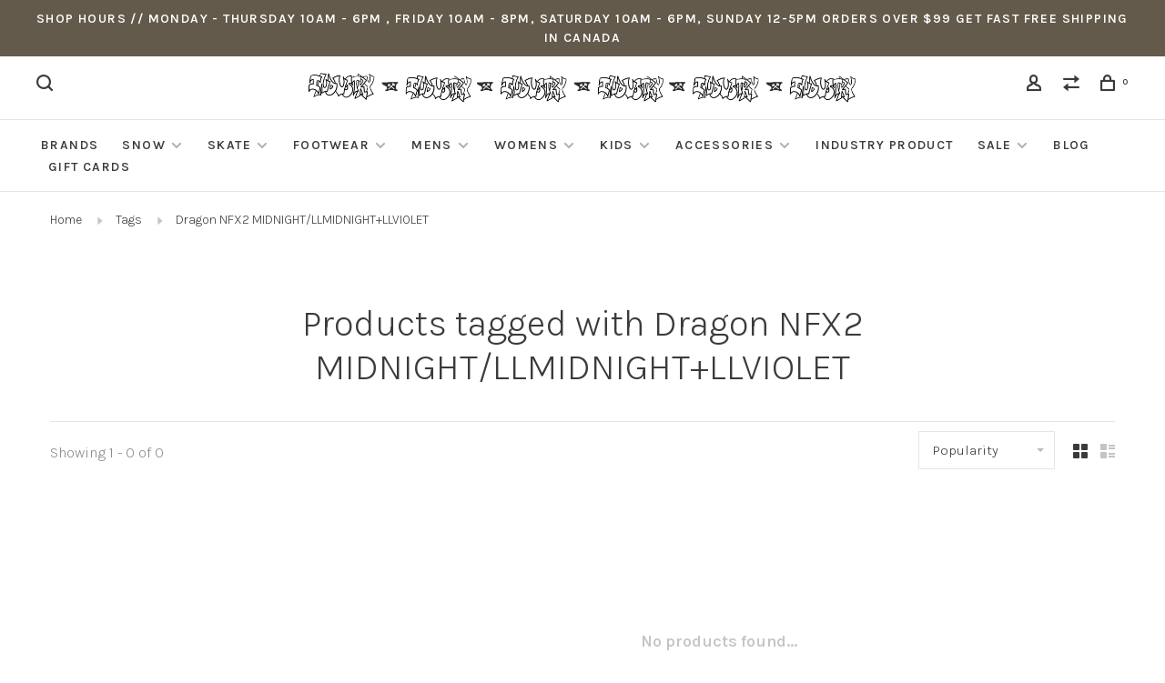

--- FILE ---
content_type: text/html;charset=utf-8
request_url: https://www.theindustryshop.com/tags/dragon-nfx2-midnight-llmidnightllviolet/
body_size: 10448
content:
<!DOCTYPE html>
<html lang="en">
 <head>
 
  
 <meta charset="utf-8"/>
<!-- [START] 'blocks/head.rain' -->
<!--

  (c) 2008-2026 Lightspeed Netherlands B.V.
  http://www.lightspeedhq.com
  Generated: 30-01-2026 @ 08:52:53

-->
<link rel="canonical" href="https://www.theindustryshop.com/tags/dragon-nfx2-midnight-llmidnightllviolet/"/>
<link rel="alternate" href="https://www.theindustryshop.com/index.rss" type="application/rss+xml" title="New products"/>
<meta name="robots" content="noodp,noydir"/>
<meta name="google-site-verification" content="l17e3Hkn4zSKo6ITKBsX5cjR1gpdGnGsN8r93-ZSWtM"/>
<meta property="og:url" content="https://www.theindustryshop.com/tags/dragon-nfx2-midnight-llmidnightllviolet/?source=facebook"/>
<meta property="og:site_name" content="Industry Skate &amp; Snow "/>
<meta property="og:title" content="Dragon NFX2 MIDNIGHT/LLMIDNIGHT+LLVIOLET"/>
<meta property="og:description" content="Rider owned and operated with the best names in skateboards, snowboards, footwear &amp; clothing. Shop in store &amp; online for snowboards, boots, bindings, Jackets, p"/>
<script src="https://www.powr.io/powr.js?external-type=lightspeed"></script>
<script>
<meta name="facebook-domain-verification" content="mkomx7kjqdtf7x6e55wxqajxdi5f8p" />
</script>
<script>
document.sezzleConfig = {
        "configGroups": [
                {
                                  "targetXPath": ".price-update"
                          },
                          {
                                  "targetXPath": ".product__price"
                          },
                {
                        "targetXPath": ".col-xs-6/.price",
                        "renderToPath": "../.."
                },
                {
                         "targetXPath": ".gui-big/.gui-price/STRONG-0",
                         "renderToPath": "../../DIV-2",
                         "urlMatch": "cart"
                }
                        ]
     }
     var script = document.createElement('script');
     script.type = 'text/javascript';
     script.src = 'https://widget.sezzle.com/v1/javascript/price-widget?uuid=81e4830d-6192-4bc7-a469-6f65f42775f9';
     document.head.appendChild(script);
</script>
<!--[if lt IE 9]>
<script src="https://cdn.shoplightspeed.com/assets/html5shiv.js?2025-02-20"></script>
<![endif]-->
<!-- [END] 'blocks/head.rain' -->
  	<meta property="og:image" content="https://cdn.shoplightspeed.com/shops/635526/themes/17141/v/476112/assets/social-media-image.jpg?20220816195741">
  
  
  
  <title>Dragon NFX2 MIDNIGHT/LLMIDNIGHT+LLVIOLET - Industry Skate &amp; Snow </title>
 <meta name="description" content="Rider owned and operated with the best names in skateboards, snowboards, footwear &amp; clothing. Shop in store &amp; online for snowboards, boots, bindings, Jackets, p" />
 <meta name="keywords" content="Dragon, NFX2, MIDNIGHT/LLMIDNIGHT+LLVIOLET, skateboards,red deer,alberta,complete skateboard,snowboards,skate decks,snowboard bindings,snowboard boots,skate shoes,skateboard trucks,skateboards wheels,skate wharehouse,empire,sourceboards,ninetimes,ind" />
 <meta http-equiv="X-UA-Compatible" content="ie=edge">
 <meta name="viewport" content="width=device-width, initial-scale=1.0">
 <meta name="apple-mobile-web-app-capable" content="yes">
 <meta name="apple-mobile-web-app-status-bar-style" content="black">
 <meta name="viewport" content="width=device-width, initial-scale=1, maximum-scale=1, user-scalable=0"/>
 
  <link rel="apple-touch-icon" sizes="180x180" href="https://cdn.shoplightspeed.com/shops/635526/themes/17141/v/475853/assets/apple-touch-icon.png?20220816195741">
  <link rel="shortcut icon" href="https://cdn.shoplightspeed.com/shops/635526/themes/17141/v/475818/assets/favicon.ico?20220816195741" type="image/x-icon" />
 
 <link href='//fonts.googleapis.com/css?family=Karla:400,400i,100,300,500,600,700,700i,800,900' rel='preload' as='style'>
 <link href='//fonts.googleapis.com/css?family=Karla:400,400i,100,300,500,600,700,700i,800,900' rel='stylesheet' type='text/css'>
 
 <link rel='preload' as='style' href="https://cdn.shoplightspeed.com/assets/gui-2-0.css?2025-02-20" />
 <link rel="stylesheet" href="https://cdn.shoplightspeed.com/assets/gui-2-0.css?2025-02-20" />
 
 <link rel='preload' as='style' href="https://cdn.shoplightspeed.com/assets/gui-responsive-2-0.css?2025-02-20" /> 
 <link rel="stylesheet" href="https://cdn.shoplightspeed.com/assets/gui-responsive-2-0.css?2025-02-20" /> 
 
 <link rel="preload" as="style" href="https://cdn.shoplightspeed.com/shops/635526/themes/17141/assets/style.css?20260129055412">
 <link rel="stylesheet" href="https://cdn.shoplightspeed.com/shops/635526/themes/17141/assets/style.css?20260129055412">
 
 <link rel="preload" as="style" href="https://cdn.shoplightspeed.com/shops/635526/themes/17141/assets/settings.css?20260129055412">
 <link rel="stylesheet" href="https://cdn.shoplightspeed.com/shops/635526/themes/17141/assets/settings.css?20260129055412" />
 
 <link rel="preload" as="style" href="https://cdn.shoplightspeed.com/shops/635526/themes/17141/assets/custom.css?20260129055412">
 <link rel="stylesheet" href="https://cdn.shoplightspeed.com/shops/635526/themes/17141/assets/custom.css?20260129055412" />
 
 <link rel="preload" as="script" href="//ajax.googleapis.com/ajax/libs/jquery/3.0.0/jquery.min.js">
 <script src="//ajax.googleapis.com/ajax/libs/jquery/3.0.0/jquery.min.js"></script>
 <script>
 	if( !window.jQuery ) document.write('<script src="https://cdn.shoplightspeed.com/shops/635526/themes/17141/assets/jquery-3.0.0.min.js?20260129055412"><\/script>');
 </script>
 
 <link rel="preload" as="script" href="//cdn.jsdelivr.net/npm/js-cookie@2/src/js.cookie.min.js">
 <script src="//cdn.jsdelivr.net/npm/js-cookie@2/src/js.cookie.min.js"></script>
 
 <link rel="preload" as="script" href="https://cdn.shoplightspeed.com/assets/gui.js?2025-02-20">
 <script src="https://cdn.shoplightspeed.com/assets/gui.js?2025-02-20"></script>
 
 <link rel="preload" as="script" href="https://cdn.shoplightspeed.com/assets/gui-responsive-2-0.js?2025-02-20">
 <script src="https://cdn.shoplightspeed.com/assets/gui-responsive-2-0.js?2025-02-20"></script>
 
 <link rel="preload" as="script" href="https://cdn.shoplightspeed.com/shops/635526/themes/17141/assets/scripts-min.js?20260129055412">
 <script src="https://cdn.shoplightspeed.com/shops/635526/themes/17141/assets/scripts-min.js?20260129055412"></script>
 
 <link rel="preconnect" href="https://ajax.googleapis.com">
		<link rel="preconnect" href="https://cdn.webshopapp.com/">
		<link rel="preconnect" href="https://cdn.webshopapp.com/">	
		<link rel="preconnect" href="https://fonts.googleapis.com">
		<link rel="preconnect" href="https://fonts.gstatic.com" crossorigin>
		<link rel="dns-prefetch" href="https://ajax.googleapis.com">
		<link rel="dns-prefetch" href="https://cdn.webshopapp.com/">
		<link rel="dns-prefetch" href="https://cdn.webshopapp.com/">	
		<link rel="dns-prefetch" href="https://fonts.googleapis.com">
		<link rel="dns-prefetch" href="https://fonts.gstatic.com" crossorigin>
 
    
  
  
 </head>
 <body class=" navigation-uppercase site-width-large product-images-format-square title-mode-centered product-title-mode-left ajax-cart price-per-unit page-dragon-nfx2-midnight%2Fllmidnight%2Bllviolet">
 
  
 <div class="page-content">
 
       
   	
    
     			  			    
     
     
 <script>
 var product_image_size = '974x974x1',
 product_image_size_mobile = '330x330x1',
 product_image_thumb = '132x132x1',
 product_in_stock_label = 'In stock',
 product_backorder_label = 'On backorder',
 		product_out_of_stock_label = 'Out of stock',
 product_multiple_variant_label = 'View all product options',
 show_variant_picker = 1,
 display_variant_picker_on = 'all',
 show_newsletter_promo_popup = 0,
 newsletter_promo_delay = '100',
 newsletter_promo_hide_until = '7',
 notification_bar_hide_until = '1',
 		currency_format = 'C$',
   shop_lang = 'en',
 number_format = '0,0.00',
 		shop_url = 'https://www.theindustryshop.com/',
 shop_id = '635526',
 	readmore = 'Read more';
 	search_url = "https://www.theindustryshop.com/search/",
  static_url = 'https://cdn.shoplightspeed.com/shops/635526/',
 search_empty = 'No products found',
 view_all_results = 'View all results',
 	priceStatus = 'enabled',
     mobileDevice = false;
 	</script>
			
 
<div class="mobile-nav-overlay"></div>

	<div class="top-bar">SHOP HOURS // Monday - Thursday 10am - 6pm , Friday  10am - 8pm, Saturday 10am - 6pm, Sunday 12-5pm ORDERS OVER $99 GET FAST FREE SHIPPING IN CANADA</div>

<div class="header-wrapper">
<div class="header-sticky-placeholder"></div>

<header class="site-header site-header-md menu-bottom-layout menu-bottom-layout-center header-sticky has-search-bar has-mobile-logo">
  <div class="site-header-main-wrapper">
        
    	    		<nav class="secondary-nav nav-style secondary-nav-left">
                    
          <div class="search-header search-header-collapse">
            <form action="https://www.theindustryshop.com/search/" method="get" id="searchForm" class="ajax-enabled">
              <input type="text" name="q" autocomplete="off" value="" placeholder="Search for product">
              <a href="#" class="button button-sm" onclick="$('#searchForm').submit()"><span class="nc-icon-mini ui-1_zoom"></span><span class="nc-icon-mini loader_circle-04 spin"></span></a>
              <a href="#" class="search-close" title="Close"><span class="nc-icon-mini ui-1_simple-remove"></span></a>
              <div class="search-results"></div>
            </form>
          </div>
          
          <ul>
            <li class="search-trigger-item">
              <a href="#" title="Search" class="search-trigger"><span class="nc-icon-mini ui-1_zoom"></span></a>
            </li>
          </ul>
                  </nav>
    	    
    <a href="https://www.theindustryshop.com/" class="logo logo-md logo-center">
              <img src="https://cdn.shoplightspeed.com/shops/635526/themes/17141/v/1014685/assets/logo.png?20241102044901" alt="Industry Skate &amp; Snow " class="logo-image">
                  	<img src="https://cdn.shoplightspeed.com/shops/635526/themes/17141/v/1014614/assets/logo-mobile.png?20241031235433" alt="Industry Skate &amp; Snow " class="logo-image-mobile">
          </a>

        
    
    <nav class="secondary-nav nav-style">
      <ul>
        
        
        
                     
        
        <li class="menu-item-desktop-only menu-item-account">
                    <a href="#" title="Account" data-featherlight="#loginModal" data-featherlight-variant="featherlight-login"><span class="nc-icon-mini users_single-body"></span></a>
                  </li>

        
                <li class="hidden-xs menu-item-compare">
          <a href="https://www.theindustryshop.com/compare/" title="Compare"><span class="nc-icon-mini arrows-1_direction-56"></span></a>
        </li>
        
        <li>
          <a href="#" title="Cart" class="cart-trigger"><span class="nc-icon-mini shopping_bag-20"></span><sup>0</sup></a>
        </li>

                
      </ul>
      
      
      <a class="burger" title="Menu">
        <span></span>
      </a>

    </nav>
  </div>
  
    	<div class="main-nav-wrapper">
      <nav class="main-nav nav-style">
  <ul>

        	
            	
    
                  <li class="menu-item-category-2717165">
        <a href="https://www.theindustryshop.com/brands/">BRANDS</a>
                      </li>
            <li class="menu-item-category-2630797 has-child">
        <a href="https://www.theindustryshop.com/snow/">SNOW</a>
        <button class="mobile-menu-subopen"><span class="nc-icon-mini arrows-3_small-down"></span></button>                <ul class="">
                                <li class="subsubitem has-child">
              <a class="underline-hover" href="https://www.theindustryshop.com/snow/snowboards/" title="SNOWBOARDS">SNOWBOARDS</a>
              <button class="mobile-menu-subopen"><span class="nc-icon-mini arrows-3_small-down"></span></button>                            <ul class="">
                                  <li class="subsubitem">
                    <a class="underline-hover" href="https://www.theindustryshop.com/snow/snowboards/mens-snowboards/" title="MENS SNOWBOARDS">MENS SNOWBOARDS</a>
                  </li>
                                  <li class="subsubitem">
                    <a class="underline-hover" href="https://www.theindustryshop.com/snow/snowboards/womens-snowboards/" title="WOMENS SNOWBOARDS">WOMENS SNOWBOARDS</a>
                  </li>
                                  <li class="subsubitem">
                    <a class="underline-hover" href="https://www.theindustryshop.com/snow/snowboards/kids-snowboards/" title="KIDS SNOWBOARDS">KIDS SNOWBOARDS</a>
                  </li>
                              </ul>
                          </li>
                      <li class="subsubitem has-child">
              <a class="underline-hover" href="https://www.theindustryshop.com/snow/boots/" title="BOOTS">BOOTS</a>
              <button class="mobile-menu-subopen"><span class="nc-icon-mini arrows-3_small-down"></span></button>                            <ul class="">
                                  <li class="subsubitem">
                    <a class="underline-hover" href="https://www.theindustryshop.com/snow/boots/mens-boots/" title="MENS BOOTS">MENS BOOTS</a>
                  </li>
                                  <li class="subsubitem">
                    <a class="underline-hover" href="https://www.theindustryshop.com/snow/boots/womens-boots/" title="WOMENS BOOTS">WOMENS BOOTS</a>
                  </li>
                                  <li class="subsubitem">
                    <a class="underline-hover" href="https://www.theindustryshop.com/snow/boots/kids-boots/" title="KIDS BOOTS">KIDS BOOTS</a>
                  </li>
                              </ul>
                          </li>
                      <li class="subsubitem has-child">
              <a class="underline-hover" href="https://www.theindustryshop.com/snow/bindings/" title="BINDINGS">BINDINGS</a>
              <button class="mobile-menu-subopen"><span class="nc-icon-mini arrows-3_small-down"></span></button>                            <ul class="">
                                  <li class="subsubitem">
                    <a class="underline-hover" href="https://www.theindustryshop.com/snow/bindings/mens-bindings/" title="MENS BINDINGS">MENS BINDINGS</a>
                  </li>
                                  <li class="subsubitem">
                    <a class="underline-hover" href="https://www.theindustryshop.com/snow/bindings/womens-bindings/" title="WOMENS BINDINGS">WOMENS BINDINGS</a>
                  </li>
                                  <li class="subsubitem">
                    <a class="underline-hover" href="https://www.theindustryshop.com/snow/bindings/kids-bindings/" title="KIDS BINDINGS">KIDS BINDINGS</a>
                  </li>
                              </ul>
                          </li>
                      <li class="subsubitem has-child">
              <a class="underline-hover" href="https://www.theindustryshop.com/snow/outerwear/" title="OUTERWEAR">OUTERWEAR</a>
              <button class="mobile-menu-subopen"><span class="nc-icon-mini arrows-3_small-down"></span></button>                            <ul class="">
                                  <li class="subsubitem">
                    <a class="underline-hover" href="https://www.theindustryshop.com/snow/outerwear/mens-outerwear-jackets/" title="MENS OUTERWEAR JACKETS">MENS OUTERWEAR JACKETS</a>
                  </li>
                                  <li class="subsubitem">
                    <a class="underline-hover" href="https://www.theindustryshop.com/snow/outerwear/mens-outerwear-pants/" title="MENS OUTERWEAR PANTS">MENS OUTERWEAR PANTS</a>
                  </li>
                                  <li class="subsubitem">
                    <a class="underline-hover" href="https://www.theindustryshop.com/snow/outerwear/womens-outerwear-jackets/" title="WOMENS OUTERWEAR JACKETS">WOMENS OUTERWEAR JACKETS</a>
                  </li>
                                  <li class="subsubitem">
                    <a class="underline-hover" href="https://www.theindustryshop.com/snow/outerwear/womens-outerwear-pants/" title="WOMENS OUTERWEAR PANTS">WOMENS OUTERWEAR PANTS</a>
                  </li>
                                  <li class="subsubitem">
                    <a class="underline-hover" href="https://www.theindustryshop.com/snow/outerwear/kids-outerwear-jackets/" title="KIDS OUTERWEAR JACKETS">KIDS OUTERWEAR JACKETS</a>
                  </li>
                                  <li class="subsubitem">
                    <a class="underline-hover" href="https://www.theindustryshop.com/snow/outerwear/kids-outerwear-pants/" title="KIDS OUTERWEAR PANTS">KIDS OUTERWEAR PANTS</a>
                  </li>
                              </ul>
                          </li>
                      <li class="subsubitem has-child">
              <a class="underline-hover" href="https://www.theindustryshop.com/snow/gloves-mitts/" title="GLOVES &amp; MITTS">GLOVES &amp; MITTS</a>
              <button class="mobile-menu-subopen"><span class="nc-icon-mini arrows-3_small-down"></span></button>                            <ul class="">
                                  <li class="subsubitem">
                    <a class="underline-hover" href="https://www.theindustryshop.com/snow/gloves-mitts/mens-gloves-mitts/" title="MENS GLOVES/MITTS ">MENS GLOVES/MITTS </a>
                  </li>
                                  <li class="subsubitem">
                    <a class="underline-hover" href="https://www.theindustryshop.com/snow/gloves-mitts/womens-gloves-mitts/" title="WOMENS GLOVES/MITTS">WOMENS GLOVES/MITTS</a>
                  </li>
                                  <li class="subsubitem">
                    <a class="underline-hover" href="https://www.theindustryshop.com/snow/gloves-mitts/kids-gloves-mitts/" title="KIDS GLOVES/MITTS">KIDS GLOVES/MITTS</a>
                  </li>
                              </ul>
                          </li>
                      <li class="subsubitem">
              <a class="underline-hover" href="https://www.theindustryshop.com/snow/goggles/" title="GOGGLES">GOGGLES</a>
                                        </li>
                      <li class="subsubitem">
              <a class="underline-hover" href="https://www.theindustryshop.com/snow/snowboard-helmets/" title="SNOWBOARD HELMETS">SNOWBOARD HELMETS</a>
                                        </li>
                      <li class="subsubitem">
              <a class="underline-hover" href="https://www.theindustryshop.com/snow/necktubes-hoods/" title="NECKTUBES &amp; HOODS">NECKTUBES &amp; HOODS</a>
                                        </li>
                      <li class="subsubitem">
              <a class="underline-hover" href="https://www.theindustryshop.com/snow/splitboarding/" title="SPLITBOARDING">SPLITBOARDING</a>
                                        </li>
                      <li class="subsubitem has-child">
              <a class="underline-hover" href="https://www.theindustryshop.com/snow/avy-gear/" title="AVY GEAR">AVY GEAR</a>
              <button class="mobile-menu-subopen"><span class="nc-icon-mini arrows-3_small-down"></span></button>                            <ul class="">
                                  <li class="subsubitem">
                    <a class="underline-hover" href="https://www.theindustryshop.com/snow/avy-gear/avy-beacons/" title="AVY BEACONS">AVY BEACONS</a>
                  </li>
                                  <li class="subsubitem">
                    <a class="underline-hover" href="https://www.theindustryshop.com/snow/avy-gear/avy-air-bags/" title="AVY AIR BAGS">AVY AIR BAGS</a>
                  </li>
                                  <li class="subsubitem">
                    <a class="underline-hover" href="https://www.theindustryshop.com/snow/avy-gear/avy-probes/" title="AVY PROBES">AVY PROBES</a>
                  </li>
                                  <li class="subsubitem">
                    <a class="underline-hover" href="https://www.theindustryshop.com/snow/avy-gear/avy-tools/" title="AVY TOOLS">AVY TOOLS</a>
                  </li>
                              </ul>
                          </li>
                      <li class="subsubitem">
              <a class="underline-hover" href="https://www.theindustryshop.com/snow/snowboard-bags-luggage/" title="SNOWBOARD BAGS &amp; LUGGAGE">SNOWBOARD BAGS &amp; LUGGAGE</a>
                                        </li>
                      <li class="subsubitem has-child">
              <a class="underline-hover" href="https://www.theindustryshop.com/snow/snowboard-accessories/" title="SNOWBOARD ACCESSORIES">SNOWBOARD ACCESSORIES</a>
              <button class="mobile-menu-subopen"><span class="nc-icon-mini arrows-3_small-down"></span></button>                            <ul class="">
                                  <li class="subsubitem">
                    <a class="underline-hover" href="https://www.theindustryshop.com/snow/snowboard-accessories/parts-wax-tools/" title="PARTS, WAX &amp; TOOLS">PARTS, WAX &amp; TOOLS</a>
                  </li>
                                  <li class="subsubitem">
                    <a class="underline-hover" href="https://www.theindustryshop.com/snow/snowboard-accessories/stomp-pads/" title="STOMP PADS">STOMP PADS</a>
                  </li>
                              </ul>
                          </li>
                  </ul>
              </li>
            <li class="menu-item-category-2479057 has-child">
        <a href="https://www.theindustryshop.com/skate/">SKATE</a>
        <button class="mobile-menu-subopen"><span class="nc-icon-mini arrows-3_small-down"></span></button>                <ul class="">
                                <li class="subsubitem">
              <a class="underline-hover" href="https://www.theindustryshop.com/skate/decks/" title="DECKS">DECKS</a>
                                        </li>
                      <li class="subsubitem">
              <a class="underline-hover" href="https://www.theindustryshop.com/skate/trucks/" title="TRUCKS">TRUCKS</a>
                                        </li>
                      <li class="subsubitem">
              <a class="underline-hover" href="https://www.theindustryshop.com/skate/wheels/" title="WHEELS">WHEELS</a>
                                        </li>
                      <li class="subsubitem">
              <a class="underline-hover" href="https://www.theindustryshop.com/skate/bearings/" title="BEARINGS">BEARINGS</a>
                                        </li>
                      <li class="subsubitem has-child">
              <a class="underline-hover" href="https://www.theindustryshop.com/skate/skateboard-accessories/" title="SKATEBOARD ACCESSORIES">SKATEBOARD ACCESSORIES</a>
              <button class="mobile-menu-subopen"><span class="nc-icon-mini arrows-3_small-down"></span></button>                            <ul class="">
                                  <li class="subsubitem">
                    <a class="underline-hover" href="https://www.theindustryshop.com/skate/skateboard-accessories/grip-tape/" title="GRIP TAPE">GRIP TAPE</a>
                  </li>
                                  <li class="subsubitem">
                    <a class="underline-hover" href="https://www.theindustryshop.com/skate/skateboard-accessories/hardware/" title="HARDWARE">HARDWARE</a>
                  </li>
                                  <li class="subsubitem">
                    <a class="underline-hover" href="https://www.theindustryshop.com/skate/skateboard-accessories/bushings/" title="BUSHINGS">BUSHINGS</a>
                  </li>
                                  <li class="subsubitem">
                    <a class="underline-hover" href="https://www.theindustryshop.com/skate/skateboard-accessories/skate-tools/" title="SKATE TOOLS">SKATE TOOLS</a>
                  </li>
                                  <li class="subsubitem">
                    <a class="underline-hover" href="https://www.theindustryshop.com/skate/skateboard-accessories/skate-rails/" title="SKATE RAILS">SKATE RAILS</a>
                  </li>
                                  <li class="subsubitem">
                    <a class="underline-hover" href="https://www.theindustryshop.com/skate/skateboard-accessories/skate-wax-more/" title="SKATE WAX &amp; MORE">SKATE WAX &amp; MORE</a>
                  </li>
                              </ul>
                          </li>
                      <li class="subsubitem">
              <a class="underline-hover" href="https://www.theindustryshop.com/skate/skateboard-completes/" title="SKATEBOARD COMPLETES">SKATEBOARD COMPLETES</a>
                                        </li>
                      <li class="subsubitem has-child">
              <a class="underline-hover" href="https://www.theindustryshop.com/skate/skate-protection/" title="SKATE PROTECTION ">SKATE PROTECTION </a>
              <button class="mobile-menu-subopen"><span class="nc-icon-mini arrows-3_small-down"></span></button>                            <ul class="">
                                  <li class="subsubitem">
                    <a class="underline-hover" href="https://www.theindustryshop.com/skate/skate-protection/skate-helmets/" title="SKATE HELMETS">SKATE HELMETS</a>
                  </li>
                                  <li class="subsubitem">
                    <a class="underline-hover" href="https://www.theindustryshop.com/skate/skate-protection/skate-pads-pad-sets/" title="SKATE PADS &amp; PAD SETS">SKATE PADS &amp; PAD SETS</a>
                  </li>
                              </ul>
                          </li>
                      <li class="subsubitem has-child">
              <a class="underline-hover" href="https://www.theindustryshop.com/skate/longboards/" title="LONGBOARDS">LONGBOARDS</a>
              <button class="mobile-menu-subopen"><span class="nc-icon-mini arrows-3_small-down"></span></button>                            <ul class="">
                                  <li class="subsubitem">
                    <a class="underline-hover" href="https://www.theindustryshop.com/skate/longboards/longboard-completes/" title="LONGBOARD COMPLETES">LONGBOARD COMPLETES</a>
                  </li>
                                  <li class="subsubitem">
                    <a class="underline-hover" href="https://www.theindustryshop.com/skate/longboards/longboard-trucks/" title="LONGBOARD TRUCKS">LONGBOARD TRUCKS</a>
                  </li>
                                  <li class="subsubitem">
                    <a class="underline-hover" href="https://www.theindustryshop.com/skate/longboards/longboard-wheels/" title="LONGBOARD WHEELS">LONGBOARD WHEELS</a>
                  </li>
                                  <li class="subsubitem">
                    <a class="underline-hover" href="https://www.theindustryshop.com/skate/longboards/longboard-accessories/" title="LONGBOARD ACCESSORIES">LONGBOARD ACCESSORIES</a>
                  </li>
                              </ul>
                          </li>
                  </ul>
              </li>
            <li class="menu-item-category-2479059 has-child">
        <a href="https://www.theindustryshop.com/footwear/">FOOTWEAR</a>
        <button class="mobile-menu-subopen"><span class="nc-icon-mini arrows-3_small-down"></span></button>                <ul class="">
                                <li class="subsubitem">
              <a class="underline-hover" href="https://www.theindustryshop.com/footwear/mens-footwear/" title="MENS FOOTWEAR">MENS FOOTWEAR</a>
                                        </li>
                      <li class="subsubitem">
              <a class="underline-hover" href="https://www.theindustryshop.com/footwear/womens-footwear/" title="WOMENS FOOTWEAR">WOMENS FOOTWEAR</a>
                                        </li>
                      <li class="subsubitem">
              <a class="underline-hover" href="https://www.theindustryshop.com/footwear/kids-footwear/" title="KIDS FOOTWEAR">KIDS FOOTWEAR</a>
                                        </li>
                  </ul>
              </li>
            <li class="menu-item-category-2509941 has-child">
        <a href="https://www.theindustryshop.com/mens/">MENS</a>
        <button class="mobile-menu-subopen"><span class="nc-icon-mini arrows-3_small-down"></span></button>                <ul class="">
                                <li class="subsubitem has-child">
              <a class="underline-hover" href="https://www.theindustryshop.com/mens/mens-tops/" title="MENS TOPS">MENS TOPS</a>
              <button class="mobile-menu-subopen"><span class="nc-icon-mini arrows-3_small-down"></span></button>                            <ul class="">
                                  <li class="subsubitem">
                    <a class="underline-hover" href="https://www.theindustryshop.com/mens/mens-tops/mens-casual-jackets/" title="MENS CASUAL JACKETS">MENS CASUAL JACKETS</a>
                  </li>
                                  <li class="subsubitem">
                    <a class="underline-hover" href="https://www.theindustryshop.com/mens/mens-tops/mens-hoodies/" title="MENS HOODIES">MENS HOODIES</a>
                  </li>
                                  <li class="subsubitem">
                    <a class="underline-hover" href="https://www.theindustryshop.com/mens/mens-tops/mens-sweaters-crewnecks/" title="MENS SWEATERS &amp; CREWNECKS">MENS SWEATERS &amp; CREWNECKS</a>
                  </li>
                                  <li class="subsubitem">
                    <a class="underline-hover" href="https://www.theindustryshop.com/mens/mens-tops/mens-button-ups/" title="MENS BUTTON UPS">MENS BUTTON UPS</a>
                  </li>
                                  <li class="subsubitem">
                    <a class="underline-hover" href="https://www.theindustryshop.com/mens/mens-tops/mens-long-sleeve-shirts/" title="MENS LONG SLEEVE SHIRTS">MENS LONG SLEEVE SHIRTS</a>
                  </li>
                                  <li class="subsubitem">
                    <a class="underline-hover" href="https://www.theindustryshop.com/mens/mens-tops/mens-t-shirts/" title="MENS T-SHIRTS">MENS T-SHIRTS</a>
                  </li>
                              </ul>
                          </li>
                      <li class="subsubitem has-child">
              <a class="underline-hover" href="https://www.theindustryshop.com/mens/mens-bottoms/" title="MENS BOTTOMS">MENS BOTTOMS</a>
              <button class="mobile-menu-subopen"><span class="nc-icon-mini arrows-3_small-down"></span></button>                            <ul class="">
                                  <li class="subsubitem">
                    <a class="underline-hover" href="https://www.theindustryshop.com/mens/mens-bottoms/mens-pants/" title="MENS PANTS">MENS PANTS</a>
                  </li>
                                  <li class="subsubitem">
                    <a class="underline-hover" href="https://www.theindustryshop.com/mens/mens-bottoms/mens-shorts/" title="MENS SHORTS">MENS SHORTS</a>
                  </li>
                              </ul>
                          </li>
                      <li class="subsubitem">
              <a class="underline-hover" href="https://www.theindustryshop.com/mens/mens-baselayer/" title="MENS BASELAYER">MENS BASELAYER</a>
                                        </li>
                  </ul>
              </li>
            <li class="menu-item-category-2509946 has-child">
        <a href="https://www.theindustryshop.com/womens/">WOMENS</a>
        <button class="mobile-menu-subopen"><span class="nc-icon-mini arrows-3_small-down"></span></button>                <ul class="">
                                <li class="subsubitem has-child">
              <a class="underline-hover" href="https://www.theindustryshop.com/womens/womens-tops/" title="WOMENS TOPS">WOMENS TOPS</a>
              <button class="mobile-menu-subopen"><span class="nc-icon-mini arrows-3_small-down"></span></button>                            <ul class="">
                                  <li class="subsubitem">
                    <a class="underline-hover" href="https://www.theindustryshop.com/womens/womens-tops/womens-casual-jackets/" title="WOMENS CASUAL JACKETS">WOMENS CASUAL JACKETS</a>
                  </li>
                                  <li class="subsubitem">
                    <a class="underline-hover" href="https://www.theindustryshop.com/womens/womens-tops/womens-hoodies/" title="WOMENS HOODIES">WOMENS HOODIES</a>
                  </li>
                                  <li class="subsubitem">
                    <a class="underline-hover" href="https://www.theindustryshop.com/womens/womens-tops/womens-sweaters-crewnecks/" title="WOMENS SWEATERS &amp; CREWNECKS">WOMENS SWEATERS &amp; CREWNECKS</a>
                  </li>
                                  <li class="subsubitem">
                    <a class="underline-hover" href="https://www.theindustryshop.com/womens/womens-tops/womens-button-ups/" title="WOMENS BUTTON UPS ">WOMENS BUTTON UPS </a>
                  </li>
                                  <li class="subsubitem">
                    <a class="underline-hover" href="https://www.theindustryshop.com/womens/womens-tops/womens-long-sleeve-shirts/" title="WOMENS LONG SLEEVE SHIRTS">WOMENS LONG SLEEVE SHIRTS</a>
                  </li>
                                  <li class="subsubitem">
                    <a class="underline-hover" href="https://www.theindustryshop.com/womens/womens-tops/womens-t-shirts/" title="WOMENS T-SHIRTS">WOMENS T-SHIRTS</a>
                  </li>
                              </ul>
                          </li>
                      <li class="subsubitem has-child">
              <a class="underline-hover" href="https://www.theindustryshop.com/womens/womens-bottoms/" title="WOMENS BOTTOMS">WOMENS BOTTOMS</a>
              <button class="mobile-menu-subopen"><span class="nc-icon-mini arrows-3_small-down"></span></button>                            <ul class="">
                                  <li class="subsubitem">
                    <a class="underline-hover" href="https://www.theindustryshop.com/womens/womens-bottoms/womens-pants/" title="WOMENS PANTS">WOMENS PANTS</a>
                  </li>
                                  <li class="subsubitem">
                    <a class="underline-hover" href="https://www.theindustryshop.com/womens/womens-bottoms/womens-shorts/" title="WOMENS SHORTS">WOMENS SHORTS</a>
                  </li>
                              </ul>
                          </li>
                      <li class="subsubitem">
              <a class="underline-hover" href="https://www.theindustryshop.com/womens/dresses-jumpers/" title="DRESSES &amp; JUMPERS">DRESSES &amp; JUMPERS</a>
                                        </li>
                      <li class="subsubitem">
              <a class="underline-hover" href="https://www.theindustryshop.com/womens/womens-baselayer/" title="WOMENS BASELAYER">WOMENS BASELAYER</a>
                                        </li>
                      <li class="subsubitem has-child">
              <a class="underline-hover" href="https://www.theindustryshop.com/womens/womens-accessories/" title="WOMENS ACCESSORIES ">WOMENS ACCESSORIES </a>
              <button class="mobile-menu-subopen"><span class="nc-icon-mini arrows-3_small-down"></span></button>                            <ul class="">
                                  <li class="subsubitem">
                    <a class="underline-hover" href="https://www.theindustryshop.com/womens/womens-accessories/womens-hats/" title="WOMENS HATS">WOMENS HATS</a>
                  </li>
                                  <li class="subsubitem">
                    <a class="underline-hover" href="https://www.theindustryshop.com/womens/womens-accessories/womens-socks/" title="WOMENS SOCKS">WOMENS SOCKS</a>
                  </li>
                                  <li class="subsubitem">
                    <a class="underline-hover" href="https://www.theindustryshop.com/womens/womens-accessories/womens-bags/" title="WOMENS BAGS">WOMENS BAGS</a>
                  </li>
                              </ul>
                          </li>
                  </ul>
              </li>
            <li class="menu-item-category-2730150 has-child">
        <a href="https://www.theindustryshop.com/kids/">KIDS</a>
        <button class="mobile-menu-subopen"><span class="nc-icon-mini arrows-3_small-down"></span></button>                <ul class="">
                                <li class="subsubitem has-child">
              <a class="underline-hover" href="https://www.theindustryshop.com/kids/kids-tops/" title="KIDS TOPS">KIDS TOPS</a>
              <button class="mobile-menu-subopen"><span class="nc-icon-mini arrows-3_small-down"></span></button>                            <ul class="">
                                  <li class="subsubitem">
                    <a class="underline-hover" href="https://www.theindustryshop.com/kids/kids-tops/kids-casual-jackets/" title="KIDS CASUAL JACKETS">KIDS CASUAL JACKETS</a>
                  </li>
                                  <li class="subsubitem">
                    <a class="underline-hover" href="https://www.theindustryshop.com/kids/kids-tops/kids-hoodies/" title="KIDS HOODIES">KIDS HOODIES</a>
                  </li>
                                  <li class="subsubitem">
                    <a class="underline-hover" href="https://www.theindustryshop.com/kids/kids-tops/kids-shirts/" title="KIDS SHIRTS">KIDS SHIRTS</a>
                  </li>
                              </ul>
                          </li>
                      <li class="subsubitem has-child">
              <a class="underline-hover" href="https://www.theindustryshop.com/kids/kids-bottoms/" title="KIDS BOTTOMS">KIDS BOTTOMS</a>
              <button class="mobile-menu-subopen"><span class="nc-icon-mini arrows-3_small-down"></span></button>                            <ul class="">
                                  <li class="subsubitem">
                    <a class="underline-hover" href="https://www.theindustryshop.com/kids/kids-bottoms/kids-shorts/" title="KIDS SHORTS">KIDS SHORTS</a>
                  </li>
                                  <li class="subsubitem">
                    <a class="underline-hover" href="https://www.theindustryshop.com/kids/kids-bottoms/kids-pants/" title="KIDS PANTS">KIDS PANTS</a>
                  </li>
                              </ul>
                          </li>
                  </ul>
              </li>
            <li class="menu-item-category-2479058 has-child">
        <a href="https://www.theindustryshop.com/accessories/">ACCESSORIES</a>
        <button class="mobile-menu-subopen"><span class="nc-icon-mini arrows-3_small-down"></span></button>                <ul class="">
                                <li class="subsubitem has-child">
              <a class="underline-hover" href="https://www.theindustryshop.com/accessories/sunglasses/" title="SUNGLASSES">SUNGLASSES</a>
              <button class="mobile-menu-subopen"><span class="nc-icon-mini arrows-3_small-down"></span></button>                            <ul class="">
                                  <li class="subsubitem">
                    <a class="underline-hover" href="https://www.theindustryshop.com/accessories/sunglasses/dragon/" title="DRAGON">DRAGON</a>
                  </li>
                                  <li class="subsubitem">
                    <a class="underline-hover" href="https://www.theindustryshop.com/accessories/sunglasses/oakley/" title="OAKLEY">OAKLEY</a>
                  </li>
                                  <li class="subsubitem">
                    <a class="underline-hover" href="https://www.theindustryshop.com/accessories/sunglasses/spy/" title="SPY">SPY</a>
                  </li>
                                  <li class="subsubitem">
                    <a class="underline-hover" href="https://www.theindustryshop.com/accessories/sunglasses/electric/" title="ELECTRIC">ELECTRIC</a>
                  </li>
                                  <li class="subsubitem">
                    <a class="underline-hover" href="https://www.theindustryshop.com/accessories/sunglasses/i-sea/" title="I-SEA">I-SEA</a>
                  </li>
                              </ul>
                          </li>
                      <li class="subsubitem">
              <a class="underline-hover" href="https://www.theindustryshop.com/accessories/backpacks/" title="BACKPACKS">BACKPACKS</a>
                                        </li>
                      <li class="subsubitem">
              <a class="underline-hover" href="https://www.theindustryshop.com/accessories/hats/" title="HATS">HATS</a>
                                        </li>
                      <li class="subsubitem">
              <a class="underline-hover" href="https://www.theindustryshop.com/accessories/beanies/" title="BEANIES">BEANIES</a>
                                        </li>
                      <li class="subsubitem">
              <a class="underline-hover" href="https://www.theindustryshop.com/accessories/bags/" title="BAGS">BAGS</a>
                                        </li>
                      <li class="subsubitem">
              <a class="underline-hover" href="https://www.theindustryshop.com/accessories/belts/" title="BELTS">BELTS</a>
                                        </li>
                      <li class="subsubitem">
              <a class="underline-hover" href="https://www.theindustryshop.com/accessories/socks/" title="SOCKS">SOCKS</a>
                                        </li>
                      <li class="subsubitem">
              <a class="underline-hover" href="https://www.theindustryshop.com/accessories/wallets/" title="WALLETS">WALLETS</a>
                                        </li>
                      <li class="subsubitem">
              <a class="underline-hover" href="https://www.theindustryshop.com/accessories/stickers-more/" title="STICKERS &amp; MORE">STICKERS &amp; MORE</a>
                                        </li>
                  </ul>
              </li>
            <li class="menu-item-category-2827869">
        <a href="https://www.theindustryshop.com/industry-product/">INDUSTRY PRODUCT</a>
                      </li>
            <li class="menu-item-category-2482447 has-child">
        <a href="https://www.theindustryshop.com/sale/">SALE</a>
        <button class="mobile-menu-subopen"><span class="nc-icon-mini arrows-3_small-down"></span></button>                <ul class="">
                                <li class="subsubitem">
              <a class="underline-hover" href="https://www.theindustryshop.com/sale/mens-sale-outerwear/" title="MENS SALE OUTERWEAR">MENS SALE OUTERWEAR</a>
                                        </li>
                      <li class="subsubitem">
              <a class="underline-hover" href="https://www.theindustryshop.com/sale/womens-sale-outerwear/" title="WOMENS SALE OUTERWEAR">WOMENS SALE OUTERWEAR</a>
                                        </li>
                      <li class="subsubitem">
              <a class="underline-hover" href="https://www.theindustryshop.com/sale/kids-sale-outerwear/" title="KIDS SALE OUTERWEAR">KIDS SALE OUTERWEAR</a>
                                        </li>
                      <li class="subsubitem">
              <a class="underline-hover" href="https://www.theindustryshop.com/sale/sale-snowboards/" title="SALE SNOWBOARDS">SALE SNOWBOARDS</a>
                                        </li>
                      <li class="subsubitem">
              <a class="underline-hover" href="https://www.theindustryshop.com/sale/sale-boots/" title="SALE BOOTS">SALE BOOTS</a>
                                        </li>
                      <li class="subsubitem">
              <a class="underline-hover" href="https://www.theindustryshop.com/sale/sale-bindings/" title="SALE BINDINGS">SALE BINDINGS</a>
                                        </li>
                      <li class="subsubitem">
              <a class="underline-hover" href="https://www.theindustryshop.com/sale/mens-sale-clothing/" title="MENS SALE CLOTHING">MENS SALE CLOTHING</a>
                                        </li>
                      <li class="subsubitem">
              <a class="underline-hover" href="https://www.theindustryshop.com/sale/womens-sale-clothing/" title="WOMENS SALE CLOTHING">WOMENS SALE CLOTHING</a>
                                        </li>
                      <li class="subsubitem">
              <a class="underline-hover" href="https://www.theindustryshop.com/sale/kids-sale-clothing/" title="KIDS SALE CLOTHING">KIDS SALE CLOTHING</a>
                                        </li>
                      <li class="subsubitem">
              <a class="underline-hover" href="https://www.theindustryshop.com/sale/mens-sale-footwear/" title="MENS SALE FOOTWEAR">MENS SALE FOOTWEAR</a>
                                        </li>
                      <li class="subsubitem">
              <a class="underline-hover" href="https://www.theindustryshop.com/sale/womens-sale-footwear/" title="WOMENS SALE FOOTWEAR">WOMENS SALE FOOTWEAR</a>
                                        </li>
                      <li class="subsubitem">
              <a class="underline-hover" href="https://www.theindustryshop.com/sale/kids-sale-footwear/" title="KIDS SALE FOOTWEAR">KIDS SALE FOOTWEAR</a>
                                        </li>
                      <li class="subsubitem">
              <a class="underline-hover" href="https://www.theindustryshop.com/sale/sale-skateboard-decks/" title="SALE SKATEBOARD DECKS">SALE SKATEBOARD DECKS</a>
                                        </li>
                      <li class="subsubitem">
              <a class="underline-hover" href="https://www.theindustryshop.com/sale/sale-longboards/" title="SALE LONGBOARDS">SALE LONGBOARDS</a>
                                        </li>
                  </ul>
              </li>
            
            	
    
            <li class="">
        <a href="https://www.theindustryshop.com/blogs/blog/" title="BLOG">
          BLOG
        </a>
      </li>
            <li class="">
        <a href="https://www.theindustryshop.com/buy-gift-card/" title="Gift cards" target="_blank">
          Gift cards
        </a>
      </li>
      
            	
            	
        

    <li class="menu-item-mobile-only m-t-30">
            <a href="#" title="Account" data-featherlight="#loginModal">Login / Register</a>
          </li>

    
             

  </ul>
</nav>      
        	</div>
    
</header>
  
</div>
 <div itemscope itemtype="http://schema.org/BreadcrumbList">
	<div itemprop="itemListElement" itemscope itemtype="http://schema.org/ListItem">
 <a itemprop="item" href="https://www.theindustryshop.com/"><span itemprop="name" content="Home"></span></a>
 <meta itemprop="position" content="1" />
 </div>
  	<div itemprop="itemListElement" itemscope itemtype="http://schema.org/ListItem">
 <a itemprop="item" href="https://www.theindustryshop.com/tags/"><span itemprop="name" content="Tags"></span></a>
 <meta itemprop="position" content="2" />
 </div>
  	<div itemprop="itemListElement" itemscope itemtype="http://schema.org/ListItem">
 <a itemprop="item" href="https://www.theindustryshop.com/tags/dragon-nfx2-midnight-llmidnightllviolet/"><span itemprop="name" content="Dragon NFX2 MIDNIGHT/LLMIDNIGHT+LLVIOLET"></span></a>
 <meta itemprop="position" content="3" />
 </div>
 </div>

 <div class="cart-sidebar-container">
  <div class="cart-sidebar">
    <button class="cart-sidebar-close" aria-label="Close">✕</button>
    <div class="cart-sidebar-title">
      <h5>Cart</h5>
      <p><span class="item-qty"></span> Items</p>
    </div>
    
    <div class="cart-sidebar-body">
        
      <div class="no-cart-products">No products found...</div>
      
    </div>
    
      </div>
</div> <!-- Login Modal -->
<div class="modal-lighbox login-modal" id="loginModal">
  <div class="row">
    <div class="col-sm-12 m-b-30 login-row">
      <h4>Login</h4>
      <p>Log in if you have an account</p>
      <form action="https://www.theindustryshop.com/account/loginPost/?return=https%3A%2F%2Fwww.theindustryshop.com%2Ftags%2Fdragon-nfx2-midnight-llmidnightllviolet%2F" method="post">
        <input type="hidden" name="key" value="c3ab8a3943eb330adea46fccc19bea23" />
        <div class="form-row">
          <input type="text" name="email" autocomplete="on" placeholder="Email address" class="required" />
        </div>
        <div class="form-row">
          <input type="password" name="password" autocomplete="on" placeholder="Password" class="required" />
        </div>
        <div class="">
          <a class="button button-block popup-validation m-b-15" href="javascript:;" title="Login">Login</a>
                  </div>
      </form>
      <p class="m-b-0 m-t-10">Dont have an account? <a href="https://www.theindustryshop.com/account/register/" class="bold underline">Register</a></p>
    </div>
  </div>
  <div class="text-center forgot-password">
    <a class="forgot-pw" href="https://www.theindustryshop.com/account/password/">Forgot your password?</a>
  </div>
</div> 
 <main class="main-content">
  		

<div class="container container-lg relative collection-header-hero collection-is-centered">
  <div class="product-top-bar">
        <!-- Breadcrumbs -->
    <div class="breadcrumbs">
      <a href="https://www.theindustryshop.com/" title="Home">Home</a>
            <i class="nc-icon-mini arrows-1_small-triangle-right"></i><a href="https://www.theindustryshop.com/tags/">Tags</a>
            <i class="nc-icon-mini arrows-1_small-triangle-right"></i><a class="last" href="https://www.theindustryshop.com/tags/dragon-nfx2-midnight-llmidnightllviolet/">Dragon NFX2 MIDNIGHT/LLMIDNIGHT+LLVIOLET</a>
          </div>
      </div>
  <!-- Collection Intro -->
  
  <div class="collection-header-wrapper">

    
    <div class="collection-title-content">
      <h1 class="page-title text-center">Products tagged with Dragon NFX2 MIDNIGHT/LLMIDNIGHT+LLVIOLET</h1>
          </div>
  </div>
  
</div>

<div class="container container-lg">
  
    
  <div class="collection-products collection-products-sidebar" id="collection-page">
    
        	
    
    		<div class="collection-top">
          <div class="collection-top-wrapper">
            
            <div class="results-info hint-text">Showing 1 - 0 of 0</div>
            
                      
          
            <form action="https://www.theindustryshop.com/tags/dragon-nfx2-midnight-llmidnightllviolet/" method="get" id="filter_form_top" class="inline">
                            <input type="hidden" name="limit" value="24" id="filter_form_limit_top" />
                            <input type="hidden" name="sort" value="popular" id="filter_form_sort_top" />
              <input type="hidden" name="max" value="5" id="filter_form_max_top" />
              <input type="hidden" name="min" value="0" id="filter_form_min_top" />

              <div class="collection-actions m-r-20 sm-m-r-0">
                <select name="sort" onchange="$('#filter_form_top').submit();" class="selectric-minimal">
                                <option value="popular" selected="selected">Popularity</option>
                                <option value="newest">Newest products</option>
                                <option value="lowest">Lowest price</option>
                                <option value="highest">Highest price</option>
                                <option value="asc">Name ascending</option>
                                <option value="desc">Name descending</option>
                                </select>
                              </div>
            </form>
            
                        <a href="#" class="button show-filter-trigger"><span class="nc-icon-mini ui-1_ui-04"></span>More filters</a>
            
            <div class="grid-list">
              <a href="#" class="grid-switcher-item active" data-value="grid">
                <i class="nc-icon-mini ui-2_grid-45"></i>
              </a>
              <a href="#" class="grid-switcher-item" data-value="list">
                <i class="nc-icon-mini nc-icon-mini ui-2_paragraph"></i>
              </a>
            </div>

          </div>
          
    		</div>
    
          
    		<div class="collection-sidebar">
          <div class="collection-sidebar-wrapper">
            <button class="filter-close-mobile" aria-label="Close">✕</button>
            <form action="https://www.theindustryshop.com/tags/dragon-nfx2-midnight-llmidnightllviolet/" method="get" id="sidebar_filters">
              <input type="hidden" name="mode" value="grid" id="filter_form_mode_side" />
              <input type="hidden" name="limit" value="24" id="filter_form_limit_side" />
              <input type="hidden" name="sort" value="popular" id="filter_form_sort_side" />
              <input type="hidden" name="max" value="5" id="filter_form_max_2_side" />
              <input type="hidden" name="min" value="0" id="filter_form_min_2_side" />

              <div class="sidebar-filters">
                
                                                                                
                                  
                                                                                                                                
                                  
                                                                                                                
                                  
                                                                                                                
                                  
                                                

                
                

              </div>
            </form>

            
          </div>
          </div>
      
    	    
        
    
    <div class="collection-content">

      <!--<div class="filter-open-wrapper">
      <a href="#" class="filter-open">
        <i class="nc-icon-mini ui-3_funnel-39 open-icon"></i>
        <i class="nc-icon-mini ui-1_simple-remove close-icon"></i>
      </a>
      <a href="#" class="filter-open-mobile">
        <i class="nc-icon-mini ui-3_funnel-39 open-icon"></i>
        <i class="nc-icon-mini ui-1_simple-remove close-icon"></i>
      </a>-->

      <!-- Product list -->
      <div class="products-list row">  
          
           
                    <div class="no-products-found col-xs-12">No products found...</div>
           
      </div>

      <div class="collection-sort">
        <form action="https://www.theindustryshop.com/tags/dragon-nfx2-midnight-llmidnightllviolet/" method="get" id="filter_form_bottom">
          <input type="hidden" name="limit" value="24" id="filter_form_limit_bottom" />
          <input type="hidden" name="sort" value="popular" id="filter_form_sort_bottom" />
          <input type="hidden" name="max" value="5" id="filter_form_max_bottom" />
          <input type="hidden" name="min" value="0" id="filter_form_min_bottom" />

          <div class="row">

            <div class="col-md-12 text-center">
                          </div>

          </div>
        </form>
      </div>

    </div>
  </div>

    
</div>

<script type="text/javascript">
  $(function(){
    $('.grid-switcher-item').on('click', function(e) {
    	e.preventDefault();
      $('#filter_form_mode_side').val($(this).data('value')).parent('form').submit();
    });
    
    $('#collection-page input, #collection-page .collection-sort select').change(function(){
      $(this).closest('form').submit();
    });
    
    $(".collection-filter-price.price-filter-1").slider({
      range: true,
      min: 0,
      max: 5,
      values: [0, 5],
      step: 1,
      slide: function( event, ui){
    $('.price-filter-range .min span').html(ui.values[0]);
    $('.price-filter-range .max span').html(ui.values[1]);
    
    $('#filter_form_min_1_top, #filter_form_min_2_side').val(ui.values[0]);
    $('#filter_form_max_1_top, #filter_form_max_2_side').val(ui.values[1]);
  },
    stop: function(event, ui){
    $(this).closest('form').submit();
  }
    });
  $(".collection-filter-price.price-filter-2").slider({
      range: true,
      min: 0,
      max: 5,
      values: [0, 5],
      step: 1,
      slide: function( event, ui){
    $('.price-filter-range .min span').html(ui.values[0]);
    $('.price-filter-range .max span').html(ui.values[1]);
    
    $('#filter_form_min_1_top, #filter_form_min_2_side').val(ui.values[0]);
    $('#filter_form_max_1_top, #filter_form_max_2_side').val(ui.values[1]);
  },
    stop: function(event, ui){
    $(this).closest('form').submit();
  }
    });
  });
</script>  </main>
			
  <footer><div class="container container-lg"><div class="footer-elements-wrapper"><div class="footer-menu footer-menu-category"><ul><li><a href="https://www.theindustryshop.com/brands/" title="BRANDS">BRANDS</a></li><li><a href="https://www.theindustryshop.com/snow/" title="SNOW">SNOW</a></li><li><a href="https://www.theindustryshop.com/skate/" title="SKATE">SKATE</a></li><li><a href="https://www.theindustryshop.com/footwear/" title="FOOTWEAR">FOOTWEAR</a></li><li><a href="https://www.theindustryshop.com/mens/" title="MENS">MENS</a></li><li><a href="https://www.theindustryshop.com/womens/" title="WOMENS">WOMENS</a></li><li><a href="https://www.theindustryshop.com/kids/" title="KIDS">KIDS</a></li><li><a href="https://www.theindustryshop.com/accessories/" title="ACCESSORIES">ACCESSORIES</a></li><li><a href="https://www.theindustryshop.com/industry-product/" title="INDUSTRY PRODUCT">INDUSTRY PRODUCT</a></li><li><a href="https://www.theindustryshop.com/sale/" title="SALE">SALE</a></li></ul></div><div class="footer-menu footer-menu-service"><ul><li><a href="https://www.theindustryshop.com/service/team/" title="Industry Team">Industry Team</a></li><li><a href="https://www.theindustryshop.com/service/about/" title="Contact us">Contact us</a></li><li><a href="https://www.theindustryshop.com/service/" title="WAXING &amp; TUNING">WAXING &amp; TUNING</a></li><li><a href="https://www.theindustryshop.com/service/privacy-policy/" title="Privacy policy">Privacy policy</a></li><li><a href="https://www.theindustryshop.com/service/payment-methods/" title="Payment methods">Payment methods</a></li><li><a href="https://www.theindustryshop.com/service/shipping-returns/" title="Shipping &amp; returns">Shipping &amp; returns</a></li><li><a href="https://www.theindustryshop.com/service/general-terms-conditions/" title="General terms &amp; conditions">General terms &amp; conditions</a></li><li><a href="https://www.theindustryshop.com/sitemap/" title="Sitemap">Sitemap</a></li><li><a href="https://www.theindustryshop.com/service/our-story/" title="Our Story">Our Story</a></li><li><a href="https://www.theindustryshop.com/service/friends/" title="Friends">Friends</a></li><li><a href="https://www.theindustryshop.com/service/events/" title="EVENTS 2025">EVENTS 2025</a></li></ul></div><div class="footer-content"><p>Sign up for our newsletter and get the latest updates, news and product offers via email</p><form id="formNewsletter" class="newsletter-footer-form" action="https://www.theindustryshop.com/account/newsletter/" method="post"><input type="hidden" name="key" value="c3ab8a3943eb330adea46fccc19bea23" /><div class="form-row m-b-10"><input type="text" name="email" id="formNewsletterEmail" value="" placeholder="Your email address"></div><div class="form-row"><a href="javascript:;" onclick="$('#formNewsletter').submit(); return false;" title="Subscribe" class="button button-block">Subscribe</a></div><p class="validation-note">By signing up, you agree to our Privacy Policy.</p></form></div></div><div class="footer-bottom"><div class="copyright">
        © Copyright 2026 Industry Skate &amp; Snow 
                <span class="powered-by">
        - Powered by
                <a href="http://www.lightspeedhq.com" title="Lightspeed" target="_blank">Lightspeed</a>
                        - Theme by <a href="https://huysmans.me" target="_blank">Huysmans.me </a></span></div><div class="payments"><a href="https://www.theindustryshop.com/service/payment-methods/" title="Credit Card"><img data-src="https://cdn.shoplightspeed.com/assets/icon-payment-creditcard.png?2025-02-20" alt="Credit Card" class="lazy" /></a><a href="https://www.theindustryshop.com/service/payment-methods/" title="PayPal"><img data-src="https://cdn.shoplightspeed.com/assets/icon-payment-paypalcp.png?2025-02-20" alt="PayPal" class="lazy" /></a><a href="https://www.theindustryshop.com/service/payment-methods/" title="Debit or Credit Card"><img data-src="https://cdn.shoplightspeed.com/assets/icon-payment-debitcredit.png?2025-02-20" alt="Debit or Credit Card" class="lazy" /></a><a href="https://www.theindustryshop.com/service/payment-methods/" title="PayPal Pay Later"><img data-src="https://cdn.shoplightspeed.com/assets/icon-payment-paypallater.png?2025-02-20" alt="PayPal Pay Later" class="lazy" /></a><a href="https://www.theindustryshop.com/service/payment-methods/" title="MasterCard"><img data-src="https://cdn.shoplightspeed.com/assets/icon-payment-mastercard.png?2025-02-20" alt="MasterCard" class="lazy" /></a><a href="https://www.theindustryshop.com/service/payment-methods/" title="Visa"><img data-src="https://cdn.shoplightspeed.com/assets/icon-payment-visa.png?2025-02-20" alt="Visa" class="lazy" /></a></div></div></div></footer> <!-- [START] 'blocks/body.rain' -->
<script>
(function () {
  var s = document.createElement('script');
  s.type = 'text/javascript';
  s.async = true;
  s.src = 'https://www.theindustryshop.com/services/stats/pageview.js';
  ( document.getElementsByTagName('head')[0] || document.getElementsByTagName('body')[0] ).appendChild(s);
})();
</script>
  
<!-- Global site tag (gtag.js) - Google Analytics -->
<script async src="https://www.googletagmanager.com/gtag/js?id=G-DBGVB6W9D1"></script>
<script>
    window.dataLayer = window.dataLayer || [];
    function gtag(){dataLayer.push(arguments);}

        gtag('consent', 'default', {"ad_storage":"denied","ad_user_data":"denied","ad_personalization":"denied","analytics_storage":"denied","region":["AT","BE","BG","CH","GB","HR","CY","CZ","DK","EE","FI","FR","DE","EL","HU","IE","IT","LV","LT","LU","MT","NL","PL","PT","RO","SK","SI","ES","SE","IS","LI","NO","CA-QC"]});
    
    gtag('js', new Date());
    gtag('config', 'G-DBGVB6W9D1', {
        'currency': 'CAD',
                'country': 'CA'
    });

    </script>
  <script>
    !function(f,b,e,v,n,t,s)
    {if(f.fbq)return;n=f.fbq=function(){n.callMethod?
        n.callMethod.apply(n,arguments):n.queue.push(arguments)};
        if(!f._fbq)f._fbq=n;n.push=n;n.loaded=!0;n.version='2.0';
        n.queue=[];t=b.createElement(e);t.async=!0;
        t.src=v;s=b.getElementsByTagName(e)[0];
        s.parentNode.insertBefore(t,s)}(window, document,'script',
        'https://connect.facebook.net/en_US/fbevents.js');
    $(document).ready(function (){
        fbq('init', '191948631446311');
                fbq('track', 'PageView', []);
            });
</script>
<noscript>
    <img height="1" width="1" style="display:none" src="https://www.facebook.com/tr?id=191948631446311&ev=PageView&noscript=1"
    /></noscript>
<!-- [END] 'blocks/body.rain' -->
 
 </div>
 
                         
  
  <script src="https://cdn.shoplightspeed.com/shops/635526/themes/17141/assets/app.js?20260129055412"></script>
 
  
  	
<!-- Facebook Pixel Code -->
<script>
!function(f,b,e,v,n,t,s){if(f.fbq)return;n=f.fbq=function(){n.callMethod?
n.callMethod.apply(n,arguments):n.queue.push(arguments)};if(!f._fbq)f._fbq=n;
n.push=n;n.loaded=!0;n.version='2.0';n.queue=[];t=b.createElement(e);t.async=!0;
t.src=v;s=b.getElementsByTagName(e)[0];s.parentNode.insertBefore(t,s)}(window,
document,'script','https://connect.facebook.net/en_US/fbevents.js');
 
fbq('init', '191948631446311');
 
fbq('track', 'PageView');
 
 
 
 
 
 
 </script>
<noscript><img height="1" width="1" style="display:none"
src="https://www.facebook.com/tr?id=191948631446311&ev=PageView&noscript=1"
/></noscript>
<!-- DO NOT MODIFY -->
<!-- End Facebook Pixel Code -->  
 <script>(function(){function c(){var b=a.contentDocument||a.contentWindow.document;if(b){var d=b.createElement('script');d.innerHTML="window.__CF$cv$params={r:'9c5fbc5aeb08452a',t:'MTc2OTc2MzE3My4wMDAwMDA='};var a=document.createElement('script');a.nonce='';a.src='/cdn-cgi/challenge-platform/scripts/jsd/main.js';document.getElementsByTagName('head')[0].appendChild(a);";b.getElementsByTagName('head')[0].appendChild(d)}}if(document.body){var a=document.createElement('iframe');a.height=1;a.width=1;a.style.position='absolute';a.style.top=0;a.style.left=0;a.style.border='none';a.style.visibility='hidden';document.body.appendChild(a);if('loading'!==document.readyState)c();else if(window.addEventListener)document.addEventListener('DOMContentLoaded',c);else{var e=document.onreadystatechange||function(){};document.onreadystatechange=function(b){e(b);'loading'!==document.readyState&&(document.onreadystatechange=e,c())}}}})();</script><script defer src="https://static.cloudflareinsights.com/beacon.min.js/vcd15cbe7772f49c399c6a5babf22c1241717689176015" integrity="sha512-ZpsOmlRQV6y907TI0dKBHq9Md29nnaEIPlkf84rnaERnq6zvWvPUqr2ft8M1aS28oN72PdrCzSjY4U6VaAw1EQ==" data-cf-beacon='{"rayId":"9c5fbc5aeb08452a","version":"2025.9.1","serverTiming":{"name":{"cfExtPri":true,"cfEdge":true,"cfOrigin":true,"cfL4":true,"cfSpeedBrain":true,"cfCacheStatus":true}},"token":"8247b6569c994ee1a1084456a4403cc9","b":1}' crossorigin="anonymous"></script>
</body>
</html>

--- FILE ---
content_type: text/javascript;charset=utf-8
request_url: https://www.theindustryshop.com/services/stats/pageview.js
body_size: -412
content:
// SEOshop 30-01-2026 08:52:54